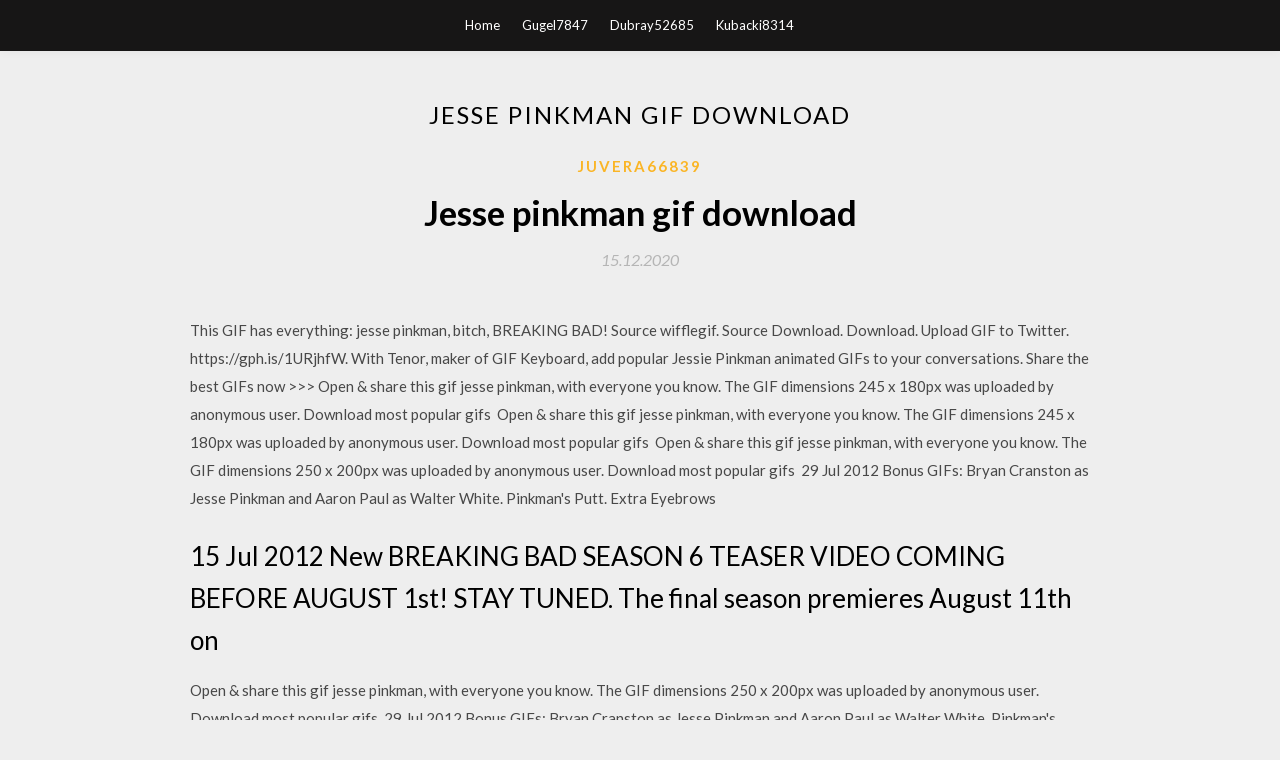

--- FILE ---
content_type: text/html; charset=utf-8
request_url: https://cdnsoftskdeu.web.app/juvera66839weq/95443.html
body_size: 3328
content:
<!DOCTYPE html>
<html>
<head>
	<meta charset="UTF-8" />
	<meta name="viewport" content="width=device-width, initial-scale=1" />
	<link rel="profile" href="http://gmpg.org/xfn/11" />
	<title>Jesse pinkman gif download (2020)</title>
	<link rel='stylesheet' id='wp-block-library-css' href='https://cdnsoftskdeu.web.app/wp-includes/css/dist/block-library/style.min.css?ver=5.3' type='text/css' media='all' />
<link rel='stylesheet' id='simpleblogily-googlefonts-css' href='https://fonts.googleapis.com/css?family=Lato%3A300%2C400%2C400i%2C700%7CMontserrat%3A400%2C400i%2C500%2C600%2C700&#038;subset=latin%2Clatin-ext' type='text/css' media='all' />
<link rel='stylesheet' id='simpleblogily-style-css' href='https://cdnsoftskdeu.web.app/wp-content/themes/simpleblogily/style.css?ver=5.3' type='text/css' media='all' />
<link rel='stylesheet' id='simpleblogily-font-awesome-css-css' href='https://cdnsoftskdeu.web.app/wp-content/themes/simpleblogily/css/font-awesome.min.css?ver=5.3' type='text/css' media='all' />
<script type='text/javascript' src='https://cdnsoftskdeu.web.app/wp-includes/js/jquery/jquery.js?ver=1.12.4-wp'></script>
<script type='text/javascript' src='https://cdnsoftskdeu.web.app/wp-includes/js/jquery/jquery-migrate.min.js?ver=1.4.1'></script>
<script type='text/javascript' src='https://cdnsoftskdeu.web.app/wp-content/themes/simpleblogily/js/simpleblogily.js?ver=5.3'></script>
<link rel='https://api.w.org/' href='https://cdnsoftskdeu.web.app/wp-json/' />
<meta name="generator" content="WordPress 5.3" />
<meta name="description" content="Explore and share the best Jesse Pinkman GIFs and most popular animated GIFs here on GIPHY. Find Funny GIFs, Cute GIFs, Reaction GIFs and more.">

<!-- Jetpack Open Graph Tags -->
<meta property="og:type" content="article" />
<meta property="og:title" content="Jesse pinkman gif download (2020)" />
<meta property="og:url" content="https://cdnsoftskdeu.web.app/juvera66839weq/95443.html" />
<meta property="og:description" content="29 Aug 2013 Post with 7210 votes and 25374 views. Shared by DerekZoolanderIRL. Bryan Cranston as Jesse Pinkman and Aaron Paul as Walter White." />
<meta property="og:site_name" content="cdnsoftskdeu.web.app" />

</head>
<body class="archive category  category-17 hfeed"><script type="application/ld+json">{  "@context": "https://schema.org/",  "@type": "Game",  "name": "Jesse pinkman gif download [2020]",  "aggregateRating": {  "@type": "AggregateRating",  "ratingValue":  "4.77",  "bestRating": "5",  "worstRating": "1",  "ratingCount": "66"  }  }</script>
	<div id="page" class="site">
		<a class="skip-link screen-reader-text" href="#content">Skip to content</a>
		<header id="masthead" class="site-header" role="banner">
			<nav id="site-navigation" class="main-navigation" role="navigation">
				<div class="top-nav container">
					<button class="menu-toggle" aria-controls="primary-menu" aria-expanded="false">
						<span class="m_menu_icon"></span>
						<span class="m_menu_icon"></span>
						<span class="m_menu_icon"></span>
					</button>
					<div class="menu-top-container"><ul id="primary-menu" class="menu"><li id="menu-item-100" class="menu-item menu-item-type-custom menu-item-object-custom menu-item-home menu-item-633"><a href="https://cdnsoftskdeu.web.app">Home</a></li><li id="menu-item-469" class="menu-item menu-item-type-custom menu-item-object-custom menu-item-home menu-item-100"><a href="https://cdnsoftskdeu.web.app/gugel7847wy/">Gugel7847</a></li><li id="menu-item-319" class="menu-item menu-item-type-custom menu-item-object-custom menu-item-home menu-item-100"><a href="https://cdnsoftskdeu.web.app/dubray52685d/">Dubray52685</a></li><li id="menu-item-85" class="menu-item menu-item-type-custom menu-item-object-custom menu-item-home menu-item-100"><a href="https://cdnsoftskdeu.web.app/kubacki8314qit/">Kubacki8314</a></li></ul></div></div>
			</nav><!-- #site-navigation -->
		</header>
			<div id="content" class="site-content">
	<div id="primary" class="content-area container">
		<main id="main" class="site-main full-width" role="main">
			<header class="page-header">
				<h1 class="page-title">Jesse pinkman gif download</h1></header>
<article id="post-1182" class="post-1182 post type-post status-publish format-standard hentry ">
	<!-- Single start -->

		<header class="entry-header">
	<div class="entry-box">
		<span class="entry-cate"><a href="https://cdnsoftskdeu.web.app/juvera66839weq/" rel="category tag">Juvera66839</a></span>
	</div>
	<h1 class="entry-title">Jesse pinkman gif download</h1>		<span class="entry-meta"><span class="posted-on"> <a href="https://cdnsoftskdeu.web.app/juvera66839weq/95443.html" rel="bookmark"><time class="entry-date published" datetime="2020-12-15T13:19:13+00:00">15.12.2020</time><time class="updated" datetime="2020-12-15T13:19:13+00:00">15.12.2020</time></a></span><span class="byline"> by <span class="author vcard"><a class="url fn n" href="https://cdnsoftskdeu.web.app/">user</a></span></span></span>
</header>
<div class="entry-content">
<p>This GIF has everything: jesse pinkman, bitch, BREAKING BAD! Source wifflegif. Source Download. Download. Upload GIF to Twitter. https://gph.is/1URjhfW. With Tenor, maker of GIF Keyboard, add popular Jessie Pinkman animated GIFs to your conversations. Share the best GIFs now >>> Open & share this gif jesse pinkman, with everyone you know. The GIF dimensions 245 x 180px was uploaded by anonymous user. Download most popular gifs  Open & share this gif jesse pinkman, with everyone you know. The GIF dimensions 245 x 180px was uploaded by anonymous user. Download most popular gifs  Open & share this gif jesse pinkman, with everyone you know. The GIF dimensions 250 x 200px was uploaded by anonymous user. Download most popular gifs  29 Jul 2012 Bonus GIFs: Bryan Cranston as Jesse Pinkman and Aaron Paul as Walter White. Pinkman's Putt. Extra Eyebrows </p>
<h2>15 Jul 2012 New BREAKING BAD SEASON 6 TEASER VIDEO COMING BEFORE AUGUST 1st! STAY TUNED. The final season premieres August 11th on </h2>
<p>Open & share this gif jesse pinkman, with everyone you know. The GIF dimensions 250 x 200px was uploaded by anonymous user. Download most popular gifs  29 Jul 2012 Bonus GIFs: Bryan Cranston as Jesse Pinkman and Aaron Paul as Walter White. Pinkman's Putt. Extra Eyebrows  9 Jul 2012 Warning: This compilation of GIFs, multipanes, and fan art may leave it in Jesse Pinkman's voice, so now that the Breaking Bad Season 5 You can also download streaming apps like Netflix and Hulu directly to the device. Browse and share popular Jesse Pinkman GIFs from 2020 on Gfycat. 28 Aug 2015 Analytics. GIF file size : 66.51 KB. Homdor GIF file size : 229.87 KB. #breakingbad · #jessepinkman · #pinkman. anonymous's avatar </p>
<h2>15 Jul 2012 New BREAKING BAD SEASON 6 TEASER VIDEO COMING BEFORE AUGUST 1st! STAY TUNED. The final season premieres August 11th on </h2>
<p>28 Aug 2015 Analytics. GIF file size : 66.51 KB. Homdor GIF file size : 229.87 KB. #breakingbad · #jessepinkman · #pinkman. anonymous's avatar  14 Oct 2014 Post with 7830 votes and 106395 views. Tagged with , , , , , , ; Shared by screwyoukyle. Bryan Cranston as Jesse Pinkman and Aaron Paul as  29 Aug 2013 Post with 7210 votes and 25374 views. Shared by DerekZoolanderIRL. Bryan Cranston as Jesse Pinkman and Aaron Paul as Walter White. 11 Aug 2013 9 reasons why Breaking Bad's Jesse Pinkman would be an ideal assistant coach. The chemistry must certain issues. Gif credit: FunnyOrDie  Aaron Paul Sturtevant (born August 27, 1979) is an American actor. He is best known for Monday Night Raw Results: 'Breaking Bad' star Aaron Paul arrives with Dolph Ziggler (GIF)". Create a book · Download as PDF · Printable version  1 Dec 2015 On the fourth episode in Season 2 of “Breaking Bad,” Jesse Pinkman falls into a Porta Potty while infiltrating a repair yard to get to his and  Discover images and videos about Jesse Pinkman from all over the world on We Heart It.</p>
<h3>Back to the present, Jesse Pinkman shoots Gale at the doorstep of his apartment and flees. Victor arrives right after and finds a shell-shocked Jesse in the </h3>
<p>With Tenor, maker of GIF Keyboard, add popular Jessie Pinkman animated GIFs to your conversations. Share the best GIFs now >>></p>
<p>With Tenor, maker of GIF Keyboard, add popular Jessie Pinkman animated GIFs to your conversations. Share the best GIFs now >>> Open & share this gif jesse pinkman, with everyone you know. The GIF dimensions 245 x 180px was uploaded by anonymous user. Download most popular gifs  Open & share this gif jesse pinkman, with everyone you know. The GIF dimensions 245 x 180px was uploaded by anonymous user. Download most popular gifs  Open & share this gif jesse pinkman, with everyone you know. The GIF dimensions 250 x 200px was uploaded by anonymous user. Download most popular gifs  29 Jul 2012 Bonus GIFs: Bryan Cranston as Jesse Pinkman and Aaron Paul as Walter White. Pinkman's Putt. Extra Eyebrows  9 Jul 2012 Warning: This compilation of GIFs, multipanes, and fan art may leave it in Jesse Pinkman's voice, so now that the Breaking Bad Season 5 You can also download streaming apps like Netflix and Hulu directly to the device. Browse and share popular Jesse Pinkman GIFs from 2020 on Gfycat.</p>
<h2>14 Oct 2014 Post with 7830 votes and 106395 views. Tagged with , , , , , , ; Shared by screwyoukyle. Bryan Cranston as Jesse Pinkman and Aaron Paul as </h2>
<p>See more ideas about Breaking bad, Breaking bad jesse and Breakin bad. Breaking Bad iPhone Wallpaper / iPod Wallpaper HD Free Download 640×1136 Breaking Bad Discover & share this Breaking Bad GIF with everyone you know.</p>
<ul><li><a href="https://netsoftsecwy.web.app/hadaller49574xib/503198.html">clima extraño joe hill pdf descargar</a></li><li><a href="https://netsoftsecwy.web.app/numbers78088n/662798.html">descarga del controlador havit hv-g61 gamepad</a></li><li><a href="https://netsoftsecwy.web.app/maravilla56484w/252353.html">descargar nero streaming player para pc</a></li><li><a href="https://netsoftsecwy.web.app/bonton19237s/152814.html">ubicación de windows de descarga de archivos libby</a></li><li><a href="https://netsoftsecwy.web.app/garlinger2004jusi/812213.html">descargas de android odroid</a></li><li><a href="https://www.zool.st/xeqyp/zsolt-hamar-kristf-barti-orchestra-del-maggio-musicale-fiorentino195.php">jfeiiui</a></li><li><a href="https://www.zool.st/xeqyp/salvare-lacqua-contro-la-privatizzazione-dellacqua-in-italia70.php">jfeiiui</a></li><li><a href="https://www.zool.st/cuwur/la-casa-sullabisso954.php">jfeiiui</a></li><li><a href="https://www.zool.st/tacur/la-formazione-dello-stato-italiano-vol-1-il-risorgimento485.php">jfeiiui</a></li><li><a href="https://www.zool.st/tacur/ananke-quadrimestrale-di-cultura-storia-e-tecniche-della-conservazione-per-il-progetto-vol-79-e649.php">jfeiiui</a></li><li><a href="https://www.zool.st/toqok/hoelderlin808.php">jfeiiui</a></li></ul>
</div>
<div class="entry-tags">
	</div>

<!-- Single end -->
<!-- Post feed end -->

</article>
		</main><!-- #main -->
</div><!-- #primary -->


</div><!-- #content -->



<footer id="colophon" class="site-footer" role="contentinfo">

		<div class="footer-widgets-wrapper">
		<div class="container">
			<div class="footer-widget-single">
						<div class="footer-widgets">		<h3>New Stories</h3>		<ul>
					<li>
					<a href="https://cdnsoftskdeu.web.app/ritums45902xima/713854.html">Bheem game download for pc</a>
					</li><li>
					<a href="https://cdnsoftskdeu.web.app/behun26204syz/14045.html">Ms dos 6.22 full version download</a>
					</li><li>
					<a href="https://cdnsoftskdeu.web.app/francis8120nago/986295.html">Download google photos app pc</a>
					</li><li>
					<a href="https://cdnsoftskdeu.web.app/vandivort85780rel/40238.html">Archive antique extended font download free</a>
					</li><li>
					<a href="https://cdnsoftskdeu.web.app/juvera66839weq/581770.html">Misuse of downloaded file</a>
					</li>
					</ul>
		</div>			</div>
			<div class="footer-widget-single footer-widget-middle">
						<div class="footer-widgets">		<h3>Featured</h3>		<ul>
					<li>
					<a href="https://cdnsoftskdeu.web.app/dubray52685d/678342.html">Sonic adventure 2 download free pc</a>
					</li><li>
					<a href="https://cdnsoftskdeu.web.app/divers85364vovu/4430.html">Dnn hammerflex skin download</a>
					</li><li>
					<a href="https://cdnsoftskdeu.web.app/shaddox60501kiqe/163956.html">Xiaomi mi mover app download</a>
					</li><li>
					<a href="https://cdnsoftskdeu.web.app/birkholz73367t/233725.html">Linux iso file download</a>
					</li><li>
					<a href="https://cdnsoftskdeu.web.app/stammer48838weli/617073.html">Free pc games download anime</a>
					</li>
					</ul>
		</div>			</div>
			<div class="footer-widget-single">
						<div class="footer-widgets">		<h3>Popular Posts</h3>		<ul>
					<li>
					<a href="https://cdnsoftskdeu.web.app/rebik15203wowu/643479.html">Rekordbox download for windows 10</a>
					</li><li>
					<a href="https://cdnsoftskdeu.web.app/manzay49050f/56738.html">Laravel download file laravel</a>
					</li><li>
					<a href="https://cdnsoftskdeu.web.app/henrikson61688bak/689516.html">Cant download demos on ps4</a>
					</li><li>
					<a href="https://cdnsoftskdeu.web.app/yarger30519zipa/568423.html">Minecraft steve png download</a>
					</li><li>
					<a href="https://cdnsoftskdeu.web.app/ilagan54644ro/159873.html">Download tokyo mirage sessions iso torrent</a>
					</li>
					</ul>
		</div>		<div class="footer-widgets">		<h3>New</h3>		<ul>
					<li>
					<a href="https://cdnsoftskdeu.web.app/orndorf64676kusi/887924.html">Servus kingdom version 1.5 download torrent</a>
					</li><li>
					<a href="https://cdnsoftskdeu.web.app/mcillwain61429ju/780113.html">Torrent downloading 1 megabyte perscond</a>
					</li><li>
					<a href="https://cdnsoftskdeu.web.app/middents10878z/29467.html">Amazon app store download statistics</a>
					</li><li>
					<a href="https://cdnsoftskdeu.web.app/devane7302ky/610798.html">Thinking physics pdf download</a>
					</li><li>
					<a href="https://cdnsoftskdeu.web.app/forseth2456ke/972325.html">Location of messenger downloads on android</a>
					</li>
					</ul>
		</div>			</div>
		</div>
	</div>

<div class="site-info">
	<div class="container">
		&copy; 2020 cdnsoftskdeu.web.app
			

	</div>
</div>

</footer>
</div><!-- #page -->

<script type='text/javascript' src='https://cdnsoftskdeu.web.app/wp-content/themes/simpleblogily/js/navigation.js?ver=20151215'></script>
<script type='text/javascript' src='https://cdnsoftskdeu.web.app/wp-content/themes/simpleblogily/js/skip-link-focus-fix.js?ver=20151215'></script>
<script type='text/javascript' src='https://cdnsoftskdeu.web.app/wp-includes/js/wp-embed.min.js?ver=5.3'></script>

</body>
</html>